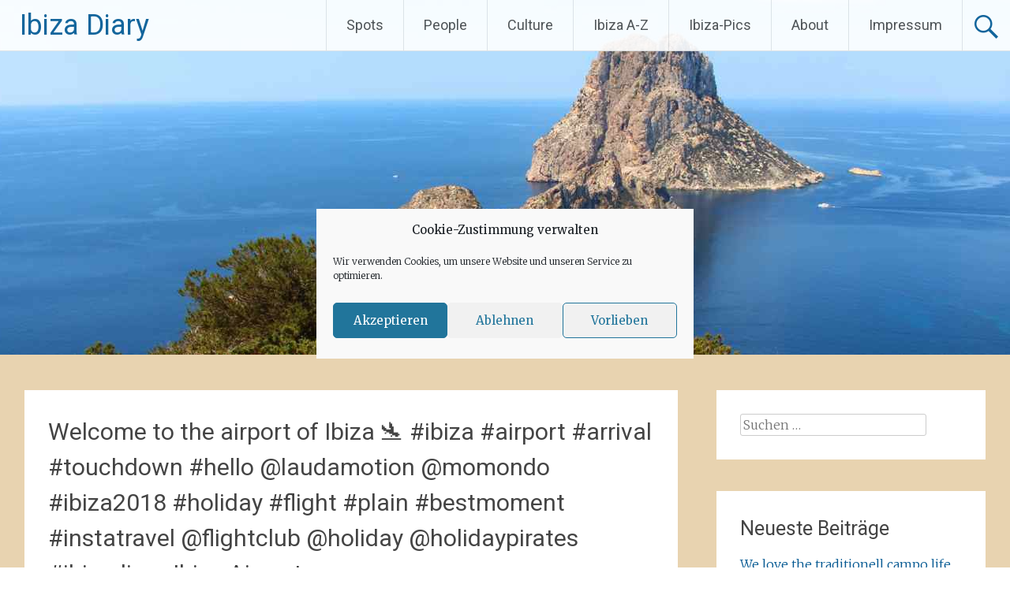

--- FILE ---
content_type: text/html; charset=UTF-8
request_url: http://ibiza-diary.com/welcome-to-the-airport-of-ibiza-%F0%9F%9B%AC-ibiza-airport-arrival-touchdown-hello-laudamotion-momondo-ibiza2018-holiday-flight-plain-bestmoment-instatravel-flightclub-holiday-holidayp/welcome-to-the-airport-of-ibiza-%F0%9F%9B%AC-ibiza-airport-arrival-touchdown-hello-laudamotion-momondo-ibiza2018-holiday-flight-plain-bestmoment-instatravel-flightclub-holiday-holidayp-2/
body_size: 17078
content:
<!DOCTYPE html>
<html lang="de">
<head>
<meta charset="UTF-8">
<meta name="viewport" content="width=device-width, initial-scale=1">
<link rel="profile" href="https://gmpg.org/xfn/11">
<meta name='robots' content='index, follow, max-image-preview:large, max-snippet:-1, max-video-preview:-1' />
	<style>img:is([sizes="auto" i], [sizes^="auto," i]) { contain-intrinsic-size: 3000px 1500px }</style>
	
	<!-- This site is optimized with the Yoast SEO plugin v26.7 - https://yoast.com/wordpress/plugins/seo/ -->
	<title>Welcome to the airport of Ibiza &#x1f6ec; #ibiza #airport #arrival #touchdown #hello @laudamotion @momondo #ibiza2018 #holiday #flight #plain #bestmoment #instatravel @flightclub @holiday @holidaypirates #ibizadiary, Ibiza Airport - Ibiza Diary</title>
	<link rel="canonical" href="http://ibiza-diary.com/welcome-to-the-airport-of-ibiza-🛬-ibiza-airport-arrival-touchdown-hello-laudamotion-momondo-ibiza2018-holiday-flight-plain-bestmoment-instatravel-flightclub-holiday-holidayp/welcome-to-the-airport-of-ibiza-🛬-ibiza-airport-arrival-touchdown-hello-laudamotion-momondo-ibiza2018-holiday-flight-plain-bestmoment-instatravel-flightclub-holiday-holidayp-2/" />
	<meta property="og:locale" content="de_DE" />
	<meta property="og:type" content="article" />
	<meta property="og:title" content="Welcome to the airport of Ibiza &#x1f6ec; #ibiza #airport #arrival #touchdown #hello @laudamotion @momondo #ibiza2018 #holiday #flight #plain #bestmoment #instatravel @flightclub @holiday @holidaypirates #ibizadiary, Ibiza Airport - Ibiza Diary" />
	<meta property="og:url" content="http://ibiza-diary.com/welcome-to-the-airport-of-ibiza-🛬-ibiza-airport-arrival-touchdown-hello-laudamotion-momondo-ibiza2018-holiday-flight-plain-bestmoment-instatravel-flightclub-holiday-holidayp/welcome-to-the-airport-of-ibiza-🛬-ibiza-airport-arrival-touchdown-hello-laudamotion-momondo-ibiza2018-holiday-flight-plain-bestmoment-instatravel-flightclub-holiday-holidayp-2/" />
	<meta property="og:site_name" content="Ibiza Diary" />
	<meta property="og:image" content="http://ibiza-diary.com/welcome-to-the-airport-of-ibiza-%F0%9F%9B%AC-ibiza-airport-arrival-touchdown-hello-laudamotion-momondo-ibiza2018-holiday-flight-plain-bestmoment-instatravel-flightclub-holiday-holidayp/welcome-to-the-airport-of-ibiza-%F0%9F%9B%AC-ibiza-airport-arrival-touchdown-hello-laudamotion-momondo-ibiza2018-holiday-flight-plain-bestmoment-instatravel-flightclub-holiday-holidayp-2" />
	<meta property="og:image:width" content="640" />
	<meta property="og:image:height" content="640" />
	<meta property="og:image:type" content="image/jpeg" />
	<script type="application/ld+json" class="yoast-schema-graph">{"@context":"https://schema.org","@graph":[{"@type":"WebPage","@id":"http://ibiza-diary.com/welcome-to-the-airport-of-ibiza-%F0%9F%9B%AC-ibiza-airport-arrival-touchdown-hello-laudamotion-momondo-ibiza2018-holiday-flight-plain-bestmoment-instatravel-flightclub-holiday-holidayp/welcome-to-the-airport-of-ibiza-%F0%9F%9B%AC-ibiza-airport-arrival-touchdown-hello-laudamotion-momondo-ibiza2018-holiday-flight-plain-bestmoment-instatravel-flightclub-holiday-holidayp-2/","url":"http://ibiza-diary.com/welcome-to-the-airport-of-ibiza-%F0%9F%9B%AC-ibiza-airport-arrival-touchdown-hello-laudamotion-momondo-ibiza2018-holiday-flight-plain-bestmoment-instatravel-flightclub-holiday-holidayp/welcome-to-the-airport-of-ibiza-%F0%9F%9B%AC-ibiza-airport-arrival-touchdown-hello-laudamotion-momondo-ibiza2018-holiday-flight-plain-bestmoment-instatravel-flightclub-holiday-holidayp-2/","name":"Welcome to the airport of Ibiza &#x1f6ec; #ibiza #airport #arrival #touchdown #hello @laudamotion @momondo #ibiza2018 #holiday #flight #plain #bestmoment #instatravel @flightclub @holiday @holidaypirates #ibizadiary, Ibiza Airport - Ibiza Diary","isPartOf":{"@id":"http://ibiza-diary.com/#website"},"primaryImageOfPage":{"@id":"http://ibiza-diary.com/welcome-to-the-airport-of-ibiza-%F0%9F%9B%AC-ibiza-airport-arrival-touchdown-hello-laudamotion-momondo-ibiza2018-holiday-flight-plain-bestmoment-instatravel-flightclub-holiday-holidayp/welcome-to-the-airport-of-ibiza-%F0%9F%9B%AC-ibiza-airport-arrival-touchdown-hello-laudamotion-momondo-ibiza2018-holiday-flight-plain-bestmoment-instatravel-flightclub-holiday-holidayp-2/#primaryimage"},"image":{"@id":"http://ibiza-diary.com/welcome-to-the-airport-of-ibiza-%F0%9F%9B%AC-ibiza-airport-arrival-touchdown-hello-laudamotion-momondo-ibiza2018-holiday-flight-plain-bestmoment-instatravel-flightclub-holiday-holidayp/welcome-to-the-airport-of-ibiza-%F0%9F%9B%AC-ibiza-airport-arrival-touchdown-hello-laudamotion-momondo-ibiza2018-holiday-flight-plain-bestmoment-instatravel-flightclub-holiday-holidayp-2/#primaryimage"},"thumbnailUrl":"http://ibiza-diary.com/wp-content/uploads/2018/08/1533739794.jpg","datePublished":"2018-08-09T13:04:58+00:00","breadcrumb":{"@id":"http://ibiza-diary.com/welcome-to-the-airport-of-ibiza-%F0%9F%9B%AC-ibiza-airport-arrival-touchdown-hello-laudamotion-momondo-ibiza2018-holiday-flight-plain-bestmoment-instatravel-flightclub-holiday-holidayp/welcome-to-the-airport-of-ibiza-%F0%9F%9B%AC-ibiza-airport-arrival-touchdown-hello-laudamotion-momondo-ibiza2018-holiday-flight-plain-bestmoment-instatravel-flightclub-holiday-holidayp-2/#breadcrumb"},"inLanguage":"de","potentialAction":[{"@type":"ReadAction","target":["http://ibiza-diary.com/welcome-to-the-airport-of-ibiza-%F0%9F%9B%AC-ibiza-airport-arrival-touchdown-hello-laudamotion-momondo-ibiza2018-holiday-flight-plain-bestmoment-instatravel-flightclub-holiday-holidayp/welcome-to-the-airport-of-ibiza-%F0%9F%9B%AC-ibiza-airport-arrival-touchdown-hello-laudamotion-momondo-ibiza2018-holiday-flight-plain-bestmoment-instatravel-flightclub-holiday-holidayp-2/"]}]},{"@type":"ImageObject","inLanguage":"de","@id":"http://ibiza-diary.com/welcome-to-the-airport-of-ibiza-%F0%9F%9B%AC-ibiza-airport-arrival-touchdown-hello-laudamotion-momondo-ibiza2018-holiday-flight-plain-bestmoment-instatravel-flightclub-holiday-holidayp/welcome-to-the-airport-of-ibiza-%F0%9F%9B%AC-ibiza-airport-arrival-touchdown-hello-laudamotion-momondo-ibiza2018-holiday-flight-plain-bestmoment-instatravel-flightclub-holiday-holidayp-2/#primaryimage","url":"http://ibiza-diary.com/wp-content/uploads/2018/08/1533739794.jpg","contentUrl":"http://ibiza-diary.com/wp-content/uploads/2018/08/1533739794.jpg","width":640,"height":640},{"@type":"BreadcrumbList","@id":"http://ibiza-diary.com/welcome-to-the-airport-of-ibiza-%F0%9F%9B%AC-ibiza-airport-arrival-touchdown-hello-laudamotion-momondo-ibiza2018-holiday-flight-plain-bestmoment-instatravel-flightclub-holiday-holidayp/welcome-to-the-airport-of-ibiza-%F0%9F%9B%AC-ibiza-airport-arrival-touchdown-hello-laudamotion-momondo-ibiza2018-holiday-flight-plain-bestmoment-instatravel-flightclub-holiday-holidayp-2/#breadcrumb","itemListElement":[{"@type":"ListItem","position":1,"name":"Home","item":"http://ibiza-diary.com/"},{"@type":"ListItem","position":2,"name":"Welcome to the airport of Ibiza &#x1f6ec; #ibiza #airport #arrival #touchdown #hello @laudamotion @momondo #ibiza2018 #holiday #flight #plain #bestmoment #instatravel @flightclub @holiday @holidaypirates #ibizadiary, Ibiza Airport","item":"http://ibiza-diary.com/welcome-to-the-airport-of-ibiza-%f0%9f%9b%ac-ibiza-airport-arrival-touchdown-hello-laudamotion-momondo-ibiza2018-holiday-flight-plain-bestmoment-instatravel-flightclub-holiday-holidayp/"},{"@type":"ListItem","position":3,"name":"Welcome to the airport of Ibiza &#x1f6ec; #ibiza #airport #arrival #touchdown #hello @laudamotion @momondo #ibiza2018 #holiday #flight #plain #bestmoment #instatravel @flightclub @holiday @holidaypirates #ibizadiary, Ibiza Airport"}]},{"@type":"WebSite","@id":"http://ibiza-diary.com/#website","url":"http://ibiza-diary.com/","name":"Ibiza Diary","description":"Ein Inseltagebuch","potentialAction":[{"@type":"SearchAction","target":{"@type":"EntryPoint","urlTemplate":"http://ibiza-diary.com/?s={search_term_string}"},"query-input":{"@type":"PropertyValueSpecification","valueRequired":true,"valueName":"search_term_string"}}],"inLanguage":"de"}]}</script>
	<!-- / Yoast SEO plugin. -->


<link rel='dns-prefetch' href='//fonts.googleapis.com' />
<link rel="alternate" type="application/rss+xml" title="Ibiza Diary &raquo; Feed" href="http://ibiza-diary.com/feed/" />
<script type="text/javascript">
/* <![CDATA[ */
window._wpemojiSettings = {"baseUrl":"https:\/\/s.w.org\/images\/core\/emoji\/16.0.1\/72x72\/","ext":".png","svgUrl":"https:\/\/s.w.org\/images\/core\/emoji\/16.0.1\/svg\/","svgExt":".svg","source":{"concatemoji":"http:\/\/ibiza-diary.com\/wp-includes\/js\/wp-emoji-release.min.js?ver=6.8.3"}};
/*! This file is auto-generated */
!function(s,n){var o,i,e;function c(e){try{var t={supportTests:e,timestamp:(new Date).valueOf()};sessionStorage.setItem(o,JSON.stringify(t))}catch(e){}}function p(e,t,n){e.clearRect(0,0,e.canvas.width,e.canvas.height),e.fillText(t,0,0);var t=new Uint32Array(e.getImageData(0,0,e.canvas.width,e.canvas.height).data),a=(e.clearRect(0,0,e.canvas.width,e.canvas.height),e.fillText(n,0,0),new Uint32Array(e.getImageData(0,0,e.canvas.width,e.canvas.height).data));return t.every(function(e,t){return e===a[t]})}function u(e,t){e.clearRect(0,0,e.canvas.width,e.canvas.height),e.fillText(t,0,0);for(var n=e.getImageData(16,16,1,1),a=0;a<n.data.length;a++)if(0!==n.data[a])return!1;return!0}function f(e,t,n,a){switch(t){case"flag":return n(e,"\ud83c\udff3\ufe0f\u200d\u26a7\ufe0f","\ud83c\udff3\ufe0f\u200b\u26a7\ufe0f")?!1:!n(e,"\ud83c\udde8\ud83c\uddf6","\ud83c\udde8\u200b\ud83c\uddf6")&&!n(e,"\ud83c\udff4\udb40\udc67\udb40\udc62\udb40\udc65\udb40\udc6e\udb40\udc67\udb40\udc7f","\ud83c\udff4\u200b\udb40\udc67\u200b\udb40\udc62\u200b\udb40\udc65\u200b\udb40\udc6e\u200b\udb40\udc67\u200b\udb40\udc7f");case"emoji":return!a(e,"\ud83e\udedf")}return!1}function g(e,t,n,a){var r="undefined"!=typeof WorkerGlobalScope&&self instanceof WorkerGlobalScope?new OffscreenCanvas(300,150):s.createElement("canvas"),o=r.getContext("2d",{willReadFrequently:!0}),i=(o.textBaseline="top",o.font="600 32px Arial",{});return e.forEach(function(e){i[e]=t(o,e,n,a)}),i}function t(e){var t=s.createElement("script");t.src=e,t.defer=!0,s.head.appendChild(t)}"undefined"!=typeof Promise&&(o="wpEmojiSettingsSupports",i=["flag","emoji"],n.supports={everything:!0,everythingExceptFlag:!0},e=new Promise(function(e){s.addEventListener("DOMContentLoaded",e,{once:!0})}),new Promise(function(t){var n=function(){try{var e=JSON.parse(sessionStorage.getItem(o));if("object"==typeof e&&"number"==typeof e.timestamp&&(new Date).valueOf()<e.timestamp+604800&&"object"==typeof e.supportTests)return e.supportTests}catch(e){}return null}();if(!n){if("undefined"!=typeof Worker&&"undefined"!=typeof OffscreenCanvas&&"undefined"!=typeof URL&&URL.createObjectURL&&"undefined"!=typeof Blob)try{var e="postMessage("+g.toString()+"("+[JSON.stringify(i),f.toString(),p.toString(),u.toString()].join(",")+"));",a=new Blob([e],{type:"text/javascript"}),r=new Worker(URL.createObjectURL(a),{name:"wpTestEmojiSupports"});return void(r.onmessage=function(e){c(n=e.data),r.terminate(),t(n)})}catch(e){}c(n=g(i,f,p,u))}t(n)}).then(function(e){for(var t in e)n.supports[t]=e[t],n.supports.everything=n.supports.everything&&n.supports[t],"flag"!==t&&(n.supports.everythingExceptFlag=n.supports.everythingExceptFlag&&n.supports[t]);n.supports.everythingExceptFlag=n.supports.everythingExceptFlag&&!n.supports.flag,n.DOMReady=!1,n.readyCallback=function(){n.DOMReady=!0}}).then(function(){return e}).then(function(){var e;n.supports.everything||(n.readyCallback(),(e=n.source||{}).concatemoji?t(e.concatemoji):e.wpemoji&&e.twemoji&&(t(e.twemoji),t(e.wpemoji)))}))}((window,document),window._wpemojiSettings);
/* ]]> */
</script>
<link rel='stylesheet' id='sbi_styles-css' href='http://ibiza-diary.com/wp-content/plugins/instagram-feed/css/sbi-styles.min.css?ver=6.10.0' type='text/css' media='all' />
<style id='wp-emoji-styles-inline-css' type='text/css'>

	img.wp-smiley, img.emoji {
		display: inline !important;
		border: none !important;
		box-shadow: none !important;
		height: 1em !important;
		width: 1em !important;
		margin: 0 0.07em !important;
		vertical-align: -0.1em !important;
		background: none !important;
		padding: 0 !important;
	}
</style>
<link rel='stylesheet' id='wp-block-library-css' href='http://ibiza-diary.com/wp-includes/css/dist/block-library/style.min.css?ver=6.8.3' type='text/css' media='all' />
<style id='wp-block-library-theme-inline-css' type='text/css'>
.wp-block-audio :where(figcaption){color:#555;font-size:13px;text-align:center}.is-dark-theme .wp-block-audio :where(figcaption){color:#ffffffa6}.wp-block-audio{margin:0 0 1em}.wp-block-code{border:1px solid #ccc;border-radius:4px;font-family:Menlo,Consolas,monaco,monospace;padding:.8em 1em}.wp-block-embed :where(figcaption){color:#555;font-size:13px;text-align:center}.is-dark-theme .wp-block-embed :where(figcaption){color:#ffffffa6}.wp-block-embed{margin:0 0 1em}.blocks-gallery-caption{color:#555;font-size:13px;text-align:center}.is-dark-theme .blocks-gallery-caption{color:#ffffffa6}:root :where(.wp-block-image figcaption){color:#555;font-size:13px;text-align:center}.is-dark-theme :root :where(.wp-block-image figcaption){color:#ffffffa6}.wp-block-image{margin:0 0 1em}.wp-block-pullquote{border-bottom:4px solid;border-top:4px solid;color:currentColor;margin-bottom:1.75em}.wp-block-pullquote cite,.wp-block-pullquote footer,.wp-block-pullquote__citation{color:currentColor;font-size:.8125em;font-style:normal;text-transform:uppercase}.wp-block-quote{border-left:.25em solid;margin:0 0 1.75em;padding-left:1em}.wp-block-quote cite,.wp-block-quote footer{color:currentColor;font-size:.8125em;font-style:normal;position:relative}.wp-block-quote:where(.has-text-align-right){border-left:none;border-right:.25em solid;padding-left:0;padding-right:1em}.wp-block-quote:where(.has-text-align-center){border:none;padding-left:0}.wp-block-quote.is-large,.wp-block-quote.is-style-large,.wp-block-quote:where(.is-style-plain){border:none}.wp-block-search .wp-block-search__label{font-weight:700}.wp-block-search__button{border:1px solid #ccc;padding:.375em .625em}:where(.wp-block-group.has-background){padding:1.25em 2.375em}.wp-block-separator.has-css-opacity{opacity:.4}.wp-block-separator{border:none;border-bottom:2px solid;margin-left:auto;margin-right:auto}.wp-block-separator.has-alpha-channel-opacity{opacity:1}.wp-block-separator:not(.is-style-wide):not(.is-style-dots){width:100px}.wp-block-separator.has-background:not(.is-style-dots){border-bottom:none;height:1px}.wp-block-separator.has-background:not(.is-style-wide):not(.is-style-dots){height:2px}.wp-block-table{margin:0 0 1em}.wp-block-table td,.wp-block-table th{word-break:normal}.wp-block-table :where(figcaption){color:#555;font-size:13px;text-align:center}.is-dark-theme .wp-block-table :where(figcaption){color:#ffffffa6}.wp-block-video :where(figcaption){color:#555;font-size:13px;text-align:center}.is-dark-theme .wp-block-video :where(figcaption){color:#ffffffa6}.wp-block-video{margin:0 0 1em}:root :where(.wp-block-template-part.has-background){margin-bottom:0;margin-top:0;padding:1.25em 2.375em}
</style>
<style id='classic-theme-styles-inline-css' type='text/css'>
/*! This file is auto-generated */
.wp-block-button__link{color:#fff;background-color:#32373c;border-radius:9999px;box-shadow:none;text-decoration:none;padding:calc(.667em + 2px) calc(1.333em + 2px);font-size:1.125em}.wp-block-file__button{background:#32373c;color:#fff;text-decoration:none}
</style>
<style id='global-styles-inline-css' type='text/css'>
:root{--wp--preset--aspect-ratio--square: 1;--wp--preset--aspect-ratio--4-3: 4/3;--wp--preset--aspect-ratio--3-4: 3/4;--wp--preset--aspect-ratio--3-2: 3/2;--wp--preset--aspect-ratio--2-3: 2/3;--wp--preset--aspect-ratio--16-9: 16/9;--wp--preset--aspect-ratio--9-16: 9/16;--wp--preset--color--black: #000000;--wp--preset--color--cyan-bluish-gray: #abb8c3;--wp--preset--color--white: #ffffff;--wp--preset--color--pale-pink: #f78da7;--wp--preset--color--vivid-red: #cf2e2e;--wp--preset--color--luminous-vivid-orange: #ff6900;--wp--preset--color--luminous-vivid-amber: #fcb900;--wp--preset--color--light-green-cyan: #7bdcb5;--wp--preset--color--vivid-green-cyan: #00d084;--wp--preset--color--pale-cyan-blue: #8ed1fc;--wp--preset--color--vivid-cyan-blue: #0693e3;--wp--preset--color--vivid-purple: #9b51e0;--wp--preset--gradient--vivid-cyan-blue-to-vivid-purple: linear-gradient(135deg,rgba(6,147,227,1) 0%,rgb(155,81,224) 100%);--wp--preset--gradient--light-green-cyan-to-vivid-green-cyan: linear-gradient(135deg,rgb(122,220,180) 0%,rgb(0,208,130) 100%);--wp--preset--gradient--luminous-vivid-amber-to-luminous-vivid-orange: linear-gradient(135deg,rgba(252,185,0,1) 0%,rgba(255,105,0,1) 100%);--wp--preset--gradient--luminous-vivid-orange-to-vivid-red: linear-gradient(135deg,rgba(255,105,0,1) 0%,rgb(207,46,46) 100%);--wp--preset--gradient--very-light-gray-to-cyan-bluish-gray: linear-gradient(135deg,rgb(238,238,238) 0%,rgb(169,184,195) 100%);--wp--preset--gradient--cool-to-warm-spectrum: linear-gradient(135deg,rgb(74,234,220) 0%,rgb(151,120,209) 20%,rgb(207,42,186) 40%,rgb(238,44,130) 60%,rgb(251,105,98) 80%,rgb(254,248,76) 100%);--wp--preset--gradient--blush-light-purple: linear-gradient(135deg,rgb(255,206,236) 0%,rgb(152,150,240) 100%);--wp--preset--gradient--blush-bordeaux: linear-gradient(135deg,rgb(254,205,165) 0%,rgb(254,45,45) 50%,rgb(107,0,62) 100%);--wp--preset--gradient--luminous-dusk: linear-gradient(135deg,rgb(255,203,112) 0%,rgb(199,81,192) 50%,rgb(65,88,208) 100%);--wp--preset--gradient--pale-ocean: linear-gradient(135deg,rgb(255,245,203) 0%,rgb(182,227,212) 50%,rgb(51,167,181) 100%);--wp--preset--gradient--electric-grass: linear-gradient(135deg,rgb(202,248,128) 0%,rgb(113,206,126) 100%);--wp--preset--gradient--midnight: linear-gradient(135deg,rgb(2,3,129) 0%,rgb(40,116,252) 100%);--wp--preset--font-size--small: 13px;--wp--preset--font-size--medium: 20px;--wp--preset--font-size--large: 36px;--wp--preset--font-size--x-large: 42px;--wp--preset--spacing--20: 0.44rem;--wp--preset--spacing--30: 0.67rem;--wp--preset--spacing--40: 1rem;--wp--preset--spacing--50: 1.5rem;--wp--preset--spacing--60: 2.25rem;--wp--preset--spacing--70: 3.38rem;--wp--preset--spacing--80: 5.06rem;--wp--preset--shadow--natural: 6px 6px 9px rgba(0, 0, 0, 0.2);--wp--preset--shadow--deep: 12px 12px 50px rgba(0, 0, 0, 0.4);--wp--preset--shadow--sharp: 6px 6px 0px rgba(0, 0, 0, 0.2);--wp--preset--shadow--outlined: 6px 6px 0px -3px rgba(255, 255, 255, 1), 6px 6px rgba(0, 0, 0, 1);--wp--preset--shadow--crisp: 6px 6px 0px rgba(0, 0, 0, 1);}:where(.is-layout-flex){gap: 0.5em;}:where(.is-layout-grid){gap: 0.5em;}body .is-layout-flex{display: flex;}.is-layout-flex{flex-wrap: wrap;align-items: center;}.is-layout-flex > :is(*, div){margin: 0;}body .is-layout-grid{display: grid;}.is-layout-grid > :is(*, div){margin: 0;}:where(.wp-block-columns.is-layout-flex){gap: 2em;}:where(.wp-block-columns.is-layout-grid){gap: 2em;}:where(.wp-block-post-template.is-layout-flex){gap: 1.25em;}:where(.wp-block-post-template.is-layout-grid){gap: 1.25em;}.has-black-color{color: var(--wp--preset--color--black) !important;}.has-cyan-bluish-gray-color{color: var(--wp--preset--color--cyan-bluish-gray) !important;}.has-white-color{color: var(--wp--preset--color--white) !important;}.has-pale-pink-color{color: var(--wp--preset--color--pale-pink) !important;}.has-vivid-red-color{color: var(--wp--preset--color--vivid-red) !important;}.has-luminous-vivid-orange-color{color: var(--wp--preset--color--luminous-vivid-orange) !important;}.has-luminous-vivid-amber-color{color: var(--wp--preset--color--luminous-vivid-amber) !important;}.has-light-green-cyan-color{color: var(--wp--preset--color--light-green-cyan) !important;}.has-vivid-green-cyan-color{color: var(--wp--preset--color--vivid-green-cyan) !important;}.has-pale-cyan-blue-color{color: var(--wp--preset--color--pale-cyan-blue) !important;}.has-vivid-cyan-blue-color{color: var(--wp--preset--color--vivid-cyan-blue) !important;}.has-vivid-purple-color{color: var(--wp--preset--color--vivid-purple) !important;}.has-black-background-color{background-color: var(--wp--preset--color--black) !important;}.has-cyan-bluish-gray-background-color{background-color: var(--wp--preset--color--cyan-bluish-gray) !important;}.has-white-background-color{background-color: var(--wp--preset--color--white) !important;}.has-pale-pink-background-color{background-color: var(--wp--preset--color--pale-pink) !important;}.has-vivid-red-background-color{background-color: var(--wp--preset--color--vivid-red) !important;}.has-luminous-vivid-orange-background-color{background-color: var(--wp--preset--color--luminous-vivid-orange) !important;}.has-luminous-vivid-amber-background-color{background-color: var(--wp--preset--color--luminous-vivid-amber) !important;}.has-light-green-cyan-background-color{background-color: var(--wp--preset--color--light-green-cyan) !important;}.has-vivid-green-cyan-background-color{background-color: var(--wp--preset--color--vivid-green-cyan) !important;}.has-pale-cyan-blue-background-color{background-color: var(--wp--preset--color--pale-cyan-blue) !important;}.has-vivid-cyan-blue-background-color{background-color: var(--wp--preset--color--vivid-cyan-blue) !important;}.has-vivid-purple-background-color{background-color: var(--wp--preset--color--vivid-purple) !important;}.has-black-border-color{border-color: var(--wp--preset--color--black) !important;}.has-cyan-bluish-gray-border-color{border-color: var(--wp--preset--color--cyan-bluish-gray) !important;}.has-white-border-color{border-color: var(--wp--preset--color--white) !important;}.has-pale-pink-border-color{border-color: var(--wp--preset--color--pale-pink) !important;}.has-vivid-red-border-color{border-color: var(--wp--preset--color--vivid-red) !important;}.has-luminous-vivid-orange-border-color{border-color: var(--wp--preset--color--luminous-vivid-orange) !important;}.has-luminous-vivid-amber-border-color{border-color: var(--wp--preset--color--luminous-vivid-amber) !important;}.has-light-green-cyan-border-color{border-color: var(--wp--preset--color--light-green-cyan) !important;}.has-vivid-green-cyan-border-color{border-color: var(--wp--preset--color--vivid-green-cyan) !important;}.has-pale-cyan-blue-border-color{border-color: var(--wp--preset--color--pale-cyan-blue) !important;}.has-vivid-cyan-blue-border-color{border-color: var(--wp--preset--color--vivid-cyan-blue) !important;}.has-vivid-purple-border-color{border-color: var(--wp--preset--color--vivid-purple) !important;}.has-vivid-cyan-blue-to-vivid-purple-gradient-background{background: var(--wp--preset--gradient--vivid-cyan-blue-to-vivid-purple) !important;}.has-light-green-cyan-to-vivid-green-cyan-gradient-background{background: var(--wp--preset--gradient--light-green-cyan-to-vivid-green-cyan) !important;}.has-luminous-vivid-amber-to-luminous-vivid-orange-gradient-background{background: var(--wp--preset--gradient--luminous-vivid-amber-to-luminous-vivid-orange) !important;}.has-luminous-vivid-orange-to-vivid-red-gradient-background{background: var(--wp--preset--gradient--luminous-vivid-orange-to-vivid-red) !important;}.has-very-light-gray-to-cyan-bluish-gray-gradient-background{background: var(--wp--preset--gradient--very-light-gray-to-cyan-bluish-gray) !important;}.has-cool-to-warm-spectrum-gradient-background{background: var(--wp--preset--gradient--cool-to-warm-spectrum) !important;}.has-blush-light-purple-gradient-background{background: var(--wp--preset--gradient--blush-light-purple) !important;}.has-blush-bordeaux-gradient-background{background: var(--wp--preset--gradient--blush-bordeaux) !important;}.has-luminous-dusk-gradient-background{background: var(--wp--preset--gradient--luminous-dusk) !important;}.has-pale-ocean-gradient-background{background: var(--wp--preset--gradient--pale-ocean) !important;}.has-electric-grass-gradient-background{background: var(--wp--preset--gradient--electric-grass) !important;}.has-midnight-gradient-background{background: var(--wp--preset--gradient--midnight) !important;}.has-small-font-size{font-size: var(--wp--preset--font-size--small) !important;}.has-medium-font-size{font-size: var(--wp--preset--font-size--medium) !important;}.has-large-font-size{font-size: var(--wp--preset--font-size--large) !important;}.has-x-large-font-size{font-size: var(--wp--preset--font-size--x-large) !important;}
:where(.wp-block-post-template.is-layout-flex){gap: 1.25em;}:where(.wp-block-post-template.is-layout-grid){gap: 1.25em;}
:where(.wp-block-columns.is-layout-flex){gap: 2em;}:where(.wp-block-columns.is-layout-grid){gap: 2em;}
:root :where(.wp-block-pullquote){font-size: 1.5em;line-height: 1.6;}
</style>
<link rel='stylesheet' id='cmplz-general-css' href='http://ibiza-diary.com/wp-content/plugins/complianz-gdpr/assets/css/cookieblocker.min.css?ver=1765919747' type='text/css' media='all' />
<link rel='stylesheet' id='radiate-style-css' href='http://ibiza-diary.com/wp-content/themes/radiate/style.css?ver=6.8.3' type='text/css' media='all' />
<link rel='stylesheet' id='radiate-google-fonts-css' href='//fonts.googleapis.com/css?family=Roboto%7CMerriweather%3A400%2C300&#038;display=swap&#038;ver=6.8.3' type='text/css' media='all' />
<link rel='stylesheet' id='radiate-genericons-css' href='http://ibiza-diary.com/wp-content/themes/radiate/genericons/genericons.css?ver=3.3.1' type='text/css' media='all' />
<script type="text/javascript" src="http://ibiza-diary.com/wp-includes/js/jquery/jquery.min.js?ver=3.7.1" id="jquery-core-js"></script>
<script type="text/javascript" src="http://ibiza-diary.com/wp-includes/js/jquery/jquery-migrate.min.js?ver=3.4.1" id="jquery-migrate-js"></script>
<!--[if lte IE 8]>
<script type="text/javascript" src="http://ibiza-diary.com/wp-content/themes/radiate/js/html5shiv.js?ver=3.7.3" id="html5shiv-js"></script>
<![endif]-->
<link rel="https://api.w.org/" href="http://ibiza-diary.com/wp-json/" /><link rel="alternate" title="JSON" type="application/json" href="http://ibiza-diary.com/wp-json/wp/v2/media/1968" /><link rel="EditURI" type="application/rsd+xml" title="RSD" href="http://ibiza-diary.com/xmlrpc.php?rsd" />
<meta name="generator" content="WordPress 6.8.3" />
<link rel='shortlink' href='http://ibiza-diary.com/?p=1968' />
<link rel="alternate" title="oEmbed (JSON)" type="application/json+oembed" href="http://ibiza-diary.com/wp-json/oembed/1.0/embed?url=http%3A%2F%2Fibiza-diary.com%2Fwelcome-to-the-airport-of-ibiza-%25f0%259f%259b%25ac-ibiza-airport-arrival-touchdown-hello-laudamotion-momondo-ibiza2018-holiday-flight-plain-bestmoment-instatravel-flightclub-holiday-holidayp%2Fwelcome-to-the-airport-of-ibiza-%25f0%259f%259b%25ac-ibiza-airport-arrival-touchdown-hello-laudamotion-momondo-ibiza2018-holiday-flight-plain-bestmoment-instatravel-flightclub-holiday-holidayp-2%2F" />
<link rel="alternate" title="oEmbed (XML)" type="text/xml+oembed" href="http://ibiza-diary.com/wp-json/oembed/1.0/embed?url=http%3A%2F%2Fibiza-diary.com%2Fwelcome-to-the-airport-of-ibiza-%25f0%259f%259b%25ac-ibiza-airport-arrival-touchdown-hello-laudamotion-momondo-ibiza2018-holiday-flight-plain-bestmoment-instatravel-flightclub-holiday-holidayp%2Fwelcome-to-the-airport-of-ibiza-%25f0%259f%259b%25ac-ibiza-airport-arrival-touchdown-hello-laudamotion-momondo-ibiza2018-holiday-flight-plain-bestmoment-instatravel-flightclub-holiday-holidayp-2%2F&#038;format=xml" />
<!-- HFCM by 99 Robots - Snippet # 1: Google Tracking Code -->
<script>
var gaProperty = 'UA-101392480-1';
var disableStr = 'ga-disable-' + gaProperty;
if (document.cookie.indexOf(disableStr + '=true') > -1) {
	window[disableStr] = true;
}
function gaOptout() {
	document.cookie = disableStr + '=true; expires=Thu, 31 Dec 2099 23:59:59 UTC; path=/';
	window[disableStr] = true;
	alert('Das Tracking durch Google Analytics wurde in Ihrem Browser für diese Website deaktiviert.');
}
</script>
<script type="text/plain" data-service="google-analytics" data-category="statistics" async data-cmplz-src="https://www.googletagmanager.com/gtag/js?id=UA-101392480-1"></script>
					<script>
						window.dataLayer = window.dataLayer || [];
						function gtag(){dataLayer.push(arguments);}
						gtag('js', new Date());
						gtag('config', 'UA-101392480-1', { 'anonymize_ip': true });
</script>
<!-- /end HFCM by 99 Robots -->
			<style>.cmplz-hidden {
					display: none !important;
				}</style>
        <script type="text/javascript">
            var jQueryMigrateHelperHasSentDowngrade = false;

			window.onerror = function( msg, url, line, col, error ) {
				// Break out early, do not processing if a downgrade reqeust was already sent.
				if ( jQueryMigrateHelperHasSentDowngrade ) {
					return true;
                }

				var xhr = new XMLHttpRequest();
				var nonce = '9e50ccac29';
				var jQueryFunctions = [
					'andSelf',
					'browser',
					'live',
					'boxModel',
					'support.boxModel',
					'size',
					'swap',
					'clean',
					'sub',
                ];
				var match_pattern = /\)\.(.+?) is not a function/;
                var erroredFunction = msg.match( match_pattern );

                // If there was no matching functions, do not try to downgrade.
                if ( null === erroredFunction || typeof erroredFunction !== 'object' || typeof erroredFunction[1] === "undefined" || -1 === jQueryFunctions.indexOf( erroredFunction[1] ) ) {
                    return true;
                }

                // Set that we've now attempted a downgrade request.
                jQueryMigrateHelperHasSentDowngrade = true;

				xhr.open( 'POST', 'http://ibiza-diary.com/wp-admin/admin-ajax.php' );
				xhr.setRequestHeader( 'Content-Type', 'application/x-www-form-urlencoded' );
				xhr.onload = function () {
					var response,
                        reload = false;

					if ( 200 === xhr.status ) {
                        try {
                        	response = JSON.parse( xhr.response );

                        	reload = response.data.reload;
                        } catch ( e ) {
                        	reload = false;
                        }
                    }

					// Automatically reload the page if a deprecation caused an automatic downgrade, ensure visitors get the best possible experience.
					if ( reload ) {
						location.reload();
                    }
				};

				xhr.send( encodeURI( 'action=jquery-migrate-downgrade-version&_wpnonce=' + nonce ) );

				// Suppress error alerts in older browsers
				return true;
			}
        </script>

				<style type="text/css"> blockquote{border-color:#EAEAEA #EAEAEA #EAEAEA #005791}.site-title a:hover,a{color:#005791}#masthead .search-form,.main-navigation a:hover,.main-navigation ul li ul li a:hover,.main-navigation ul li ul li:hover>a,.main-navigation ul li.current-menu-ancestor a,.main-navigation ul li.current-menu-item a,.main-navigation ul li.current-menu-item ul li a:hover,.main-navigation ul li.current_page_ancestor a,.main-navigation ul li.current_page_item a,.main-navigation ul li:hover>a{background-color:#005791}.header-search-icon:before{color:#005791}button,input[type=button],input[type=reset],input[type=submit]{background-color:#005791}#content .comments-area a.comment-edit-link:hover,#content .comments-area a.comment-permalink:hover,#content .comments-area article header cite a:hover,#content .entry-meta span a:hover,#content .entry-title a:hover,.comment .comment-reply-link:hover,.comments-area .comment-author-link a:hover,.entry-meta span:hover,.site-header .menu-toggle,.site-header .menu-toggle:hover{color:#005791}.main-small-navigation ul li ul li a:hover,.main-small-navigation ul li:hover,.main-small-navigation ul li a:hover,.main-small-navigation ul li ul li:hover>a,.main-small-navigation ul > .current_page_item, .main-small-navigation ul > .current-menu-item,.main-small-navigation ul li.current-menu-item ul li a:hover{background-color:#005791}#featured_pages a.more-link:hover{border-color:#005791;color:#005791}a#back-top:before{background-color:#005791}a#scroll-up span{color:#005791}
			.woocommerce ul.products li.product .onsale,.woocommerce span.onsale,.woocommerce #respond input#submit:hover, .woocommerce a.button:hover,
			.wocommerce button.button:hover, .woocommerce input.button:hover, .woocommerce #respond input#submit.alt:hover, .woocommerce a.button.alt:hover,
			.woocommerce button.button.alt:hover, .woocommerce input.button.alt:hover {background-color: #005791}
			.woocommerce .woocommerce-message::before { color: #005791; }
			.main-small-navigation ul li ul li.current-menu-item > a { background: #005791; }

			@media (max-width: 768px){.better-responsive-menu .sub-toggle{background:#00255f}}</style>
			<style type="text/css">
			.site-title a {
			color: #005791;
		}
		</style>
	<style type="text/css" id="custom-background-css">
body.custom-background { background-color: #e8d3b0; }
</style>
			<style type="text/css" id="custom-header-css">
			#parallax-bg {
			background-image: url('http://ibiza-diary.com/wp-content/uploads/2015/03/Ibiza_Startseite.jpg'); background-repeat: repeat-x; background-position: center top; background-attachment: scroll;			}

			#masthead {
				margin-bottom: 450px;
			}

			@media only screen and (max-width: 600px) {
				#masthead {
					margin-bottom: 382px;
				}
			}
		</style>
			<style type="text/css" id="custom-background-css">
			body.custom-background {
				background: none !important;
			}

			#content {
			background-color: #e8d3b0;			}
		</style>
	</head>

<body data-cmplz=1 class="attachment wp-singular attachment-template-default single single-attachment postid-1968 attachmentid-1968 attachment-jpeg custom-background wp-embed-responsive wp-theme-radiate group-blog">


<div id="parallax-bg">
	</div>
<div id="page" class="hfeed site">
	<a class="skip-link screen-reader-text" href="#content">Zum Inhalt springen</a>

		<header id="masthead" class="site-header" role="banner">
		<div class="header-wrap clearfix">
			<div class="site-branding">
							<h3 class="site-title"><a href="http://ibiza-diary.com/" title="Ibiza Diary" rel="home">Ibiza Diary</a></h3>
										<p class="site-description">Ein Inseltagebuch</p>
						</div>

							<div class="header-search-icon"></div>
				<form role="search" method="get" class="search-form" action="http://ibiza-diary.com/">
	<label>
		<span class="screen-reader-text">Suche nach:</span>
		<input type="search" class="search-field" placeholder="Suchen …" value="" name="s">
	</label>
	<input type="submit" class="search-submit" value="Suchen">
</form>

			<nav id="site-navigation" class="main-navigation" role="navigation">
				<h4 class="menu-toggle"></h4>

				<div class="menu-primary-container"><ul id="menu-hauptmenue" class="clearfix "><li id="menu-item-14" class="menu-item menu-item-type-taxonomy menu-item-object-category menu-item-has-children menu-item-14"><a href="http://ibiza-diary.com/category/spots/">Spots</a>
<ul class="sub-menu">
	<li id="menu-item-17" class="menu-item menu-item-type-taxonomy menu-item-object-category menu-item-17"><a href="http://ibiza-diary.com/category/spots/landschaft/">Landschaft</a></li>
	<li id="menu-item-18" class="menu-item menu-item-type-taxonomy menu-item-object-category menu-item-18"><a href="http://ibiza-diary.com/category/spots/restaurants/">Restaurants</a></li>
	<li id="menu-item-15" class="menu-item menu-item-type-taxonomy menu-item-object-category menu-item-15"><a href="http://ibiza-diary.com/category/spots/bars-spots/">Bars</a></li>
</ul>
</li>
<li id="menu-item-13" class="menu-item menu-item-type-taxonomy menu-item-object-category menu-item-13"><a href="http://ibiza-diary.com/category/people/">People</a></li>
<li id="menu-item-12" class="menu-item menu-item-type-taxonomy menu-item-object-category menu-item-12"><a href="http://ibiza-diary.com/category/culture/">Culture</a></li>
<li id="menu-item-1700" class="menu-item menu-item-type-post_type menu-item-object-page menu-item-1700"><a href="http://ibiza-diary.com/ibiza-a-z/">Ibiza A-Z</a></li>
<li id="menu-item-989" class="menu-item menu-item-type-taxonomy menu-item-object-category menu-item-989"><a href="http://ibiza-diary.com/category/ibiza-pics/">Ibiza-Pics</a></li>
<li id="menu-item-134" class="menu-item menu-item-type-post_type menu-item-object-page menu-item-134"><a href="http://ibiza-diary.com/about/">About</a></li>
<li id="menu-item-11" class="menu-item menu-item-type-post_type menu-item-object-page menu-item-privacy-policy menu-item-has-children menu-item-11"><a rel="privacy-policy" href="http://ibiza-diary.com/impressum/">Impressum</a>
<ul class="sub-menu">
	<li id="menu-item-2520" class="menu-item menu-item-type-post_type menu-item-object-page menu-item-2520"><a href="http://ibiza-diary.com/cookie-richtlinie-eu/">Cookie-Richtlinie (EU)</a></li>
</ul>
</li>
</ul></div>			</nav><!-- #site-navigation -->
		</div><!-- .inner-wrap header-wrap -->
	</header><!-- #masthead -->

	<div id="content" class="site-content">
		<div class="inner-wrap clearfix">

	<div id="primary" class="content-area">
		<main id="main" class="site-main" role="main">

		
			
<article id="post-1968" class="post-1968 attachment type-attachment status-inherit hentry">
	<header class="entry-header">
		<h1 class="entry-title">Welcome to the airport of Ibiza &#x1f6ec; #ibiza #airport #arrival #touchdown #hello @laudamotion @momondo #ibiza2018 #holiday #flight #plain #bestmoment #instatravel @flightclub @holiday @holidaypirates #ibizadiary, Ibiza Airport</h1>

		<div class="entry-meta">
			<span class="posted-on"><a href="http://ibiza-diary.com/welcome-to-the-airport-of-ibiza-%f0%9f%9b%ac-ibiza-airport-arrival-touchdown-hello-laudamotion-momondo-ibiza2018-holiday-flight-plain-bestmoment-instatravel-flightclub-holiday-holidayp/welcome-to-the-airport-of-ibiza-%f0%9f%9b%ac-ibiza-airport-arrival-touchdown-hello-laudamotion-momondo-ibiza2018-holiday-flight-plain-bestmoment-instatravel-flightclub-holiday-holidayp-2/" rel="bookmark"><time class="entry-date published" datetime="2018-08-09T13:04:58+00:00">9. August 2018</time></a></span><span class="byline"><span class="author vcard"><a class="url fn n" href="http://ibiza-diary.com/author/"></a></span></span>		</div><!-- .entry-meta -->
	</header><!-- .entry-header -->

	<div class="entry-content">
		<p class="attachment"><a href='http://ibiza-diary.com/wp-content/uploads/2018/08/1533739794.jpg'><img fetchpriority="high" decoding="async" width="300" height="300" src="http://ibiza-diary.com/wp-content/uploads/2018/08/1533739794-300x300.jpg" class="attachment-medium size-medium" alt="" srcset="http://ibiza-diary.com/wp-content/uploads/2018/08/1533739794-300x300.jpg 300w, http://ibiza-diary.com/wp-content/uploads/2018/08/1533739794-150x150.jpg 150w, http://ibiza-diary.com/wp-content/uploads/2018/08/1533739794.jpg 640w" sizes="(max-width: 300px) 100vw, 300px" /></a></p>
			</div><!-- .entry-content -->

	<footer class="entry-meta">
		
		
			</footer><!-- .entry-meta -->
</article><!-- #post-## -->

				<nav class="navigation post-navigation" role="navigation">
		<h3 class="screen-reader-text">Beitragsnavigation</h3>
		<div class="nav-links">

			<div class="nav-previous"><a href="http://ibiza-diary.com/welcome-to-the-airport-of-ibiza-%f0%9f%9b%ac-ibiza-airport-arrival-touchdown-hello-laudamotion-momondo-ibiza2018-holiday-flight-plain-bestmoment-instatravel-flightclub-holiday-holidayp/" rel="prev"><span class="meta-nav">&larr;</span> Welcome to the airport of Ibiza &#x1f6ec; #ibiza #airport #arrival #touchdown #hello @laudamotion @momondo #ibiza2018 #holiday #flight #plain #bestmoment #instatravel @flightclub @holiday @holidaypirates #ibizadiary, Ibiza Airport</a></div>
			<div class="nav-next"></div>

		</div><!-- .nav-links -->
	</nav><!-- .navigation -->
	
			
			
		
		</main><!-- #main -->
	</div><!-- #primary -->

	<div id="secondary" class="widget-area" role="complementary">
				<aside id="search-2" class="widget widget_search"><form role="search" method="get" class="search-form" action="http://ibiza-diary.com/">
	<label>
		<span class="screen-reader-text">Suche nach:</span>
		<input type="search" class="search-field" placeholder="Suchen …" value="" name="s">
	</label>
	<input type="submit" class="search-submit" value="Suchen">
</form>
</aside>
		<aside id="recent-posts-2" class="widget widget_recent_entries">
		<h3 class="widget-title">Neueste Beiträge</h3>
		<ul>
											<li>
					<a href="http://ibiza-diary.com/we-love-the-traditionell-campo-life-%e2%9d%a4%ef%b8%8f-kids-on-tour-with-the-horse-drawn-carriage-%f0%9f%90%8e-ibiza-campolife-horswagon-horsedrawing-instahorse-ibizapics-countryside-nature-g/">We love the traditionell campo life &#x2764;&#xfe0f; Kids on tour with the horse drawn carriage &#x1f40e; #ibiza #campolife #horswagon #horsedrawing #instahorse #ibizapics #countryside #nature #goodlife #instagood #instaibiza #baleares #ibizadiary, San Carlos, Islas Baleares, Spain</a>
									</li>
											<li>
					<a href="http://ibiza-diary.com/in-sundays-its-all-about-churches-this-one-is-the-oldest-of-ibiza-in-the-heart-of-san-antonio-sunday-church-iglesia-ibiza-%e2%9b%aa%ef%b8%8f-kirche-sonntag-baleares-catholic-catho/">In sundays it’s all about churches. This one is the oldest of Ibiza, in the heart of San Antonio! #sunday #church #iglesia #ibiza &#x26ea;&#xfe0f; #kirche #sonntag #baleares #catholic #catholicchurch #antonio #sanantonioibiza #ibiza2020 #ibizadiary, SANT ANTONI DE PORTMANY, Spain</a>
									</li>
											<li>
					<a href="http://ibiza-diary.com/this-is-the-basement-of-blakstadibiza-designers-we-always-have-to-stop-when-passing-by-the-beautiful-campo-house-and-have-a-look-at-it-%f0%9f%93%b8-instaibiza-blakstadibiza-design-architecture/">This is the basement of @blakstadibiza designers. We always have to stop, when passing by the beautiful campo house and have a look at it &#x1f4f8; #instaibiza #blakstadibiza #design #architecture #baleares #style #ibizastyle #ibizacampo #finca #palmtrees #white #whitehouse #ibizahouses @ibizaxperience @ibizastylemagazine #ibizadiary, Ibiza, Spain</a>
									</li>
											<li>
					<a href="http://ibiza-diary.com/this-is-not-havanna-it-is-ibiza-the-salinas-area-offers-a-lot-of-tiny-details-you-should-absolutely-visit-and-take-some-photos-%f0%9f%93%b8-ibiza-salinasibiza-anchor-seafaring-%e2%9a%93%ef%b8%8f/">This is not Havanna, it is Ibiza! The Salinas area offers a lot of tiny details you should absolutely visit and take some photos &#x1f4f8; #ibiza #salinasibiza #anchor #seafaring &#x2693;&#xfe0f; #colours #ibiza2020 #havanna #nothavanna #baleares #seefahrt @turismoislasbaleares #salinas #igersibiza ##&#x1f6f6; #outside #instaibiza #ibizalovers #ibizadiary &#x1f3dd;, Ibiza Salinas</a>
									</li>
											<li>
					<a href="http://ibiza-diary.com/ibiza-is-allowed-to-go-out-again-enjoy-the-beauty-of-the-island-even-if-its-only-possible-for-some-hours-a-day-at-the-moment-we-recommend-the-santa-agnes-area-for-a-nice-corona-walk/">Ibiza is allowed to go out again!! Enjoy the beauty of the island, even if it’s only possible for some hours a day at the moment. We recommend the Santa Agnes area for a nice Corona-walk &#x1f44d;&#x1f3fb; #ibiza #lockdown #freeagain #instawalk #ibizanature #ibiza2020 #spain #green #road #outside #santaagnea #nature #enjoylife #ibizadiary, Santa Agnès de Corona</a>
									</li>
					</ul>

		</aside><aside id="archives-2" class="widget widget_archive"><h3 class="widget-title">Archiv</h3>
			<ul>
					<li><a href='http://ibiza-diary.com/2020/06/'>Juni 2020</a></li>
	<li><a href='http://ibiza-diary.com/2020/05/'>Mai 2020</a></li>
	<li><a href='http://ibiza-diary.com/2020/04/'>April 2020</a></li>
	<li><a href='http://ibiza-diary.com/2020/03/'>März 2020</a></li>
	<li><a href='http://ibiza-diary.com/2020/02/'>Februar 2020</a></li>
	<li><a href='http://ibiza-diary.com/2020/01/'>Januar 2020</a></li>
	<li><a href='http://ibiza-diary.com/2019/12/'>Dezember 2019</a></li>
	<li><a href='http://ibiza-diary.com/2019/11/'>November 2019</a></li>
	<li><a href='http://ibiza-diary.com/2019/10/'>Oktober 2019</a></li>
	<li><a href='http://ibiza-diary.com/2019/09/'>September 2019</a></li>
	<li><a href='http://ibiza-diary.com/2019/08/'>August 2019</a></li>
	<li><a href='http://ibiza-diary.com/2019/07/'>Juli 2019</a></li>
	<li><a href='http://ibiza-diary.com/2019/06/'>Juni 2019</a></li>
	<li><a href='http://ibiza-diary.com/2019/05/'>Mai 2019</a></li>
	<li><a href='http://ibiza-diary.com/2019/04/'>April 2019</a></li>
	<li><a href='http://ibiza-diary.com/2019/03/'>März 2019</a></li>
	<li><a href='http://ibiza-diary.com/2019/02/'>Februar 2019</a></li>
	<li><a href='http://ibiza-diary.com/2019/01/'>Januar 2019</a></li>
	<li><a href='http://ibiza-diary.com/2018/12/'>Dezember 2018</a></li>
	<li><a href='http://ibiza-diary.com/2018/11/'>November 2018</a></li>
	<li><a href='http://ibiza-diary.com/2018/10/'>Oktober 2018</a></li>
	<li><a href='http://ibiza-diary.com/2018/09/'>September 2018</a></li>
	<li><a href='http://ibiza-diary.com/2018/08/'>August 2018</a></li>
	<li><a href='http://ibiza-diary.com/2018/07/'>Juli 2018</a></li>
	<li><a href='http://ibiza-diary.com/2018/06/'>Juni 2018</a></li>
	<li><a href='http://ibiza-diary.com/2018/05/'>Mai 2018</a></li>
	<li><a href='http://ibiza-diary.com/2018/04/'>April 2018</a></li>
	<li><a href='http://ibiza-diary.com/2018/03/'>März 2018</a></li>
	<li><a href='http://ibiza-diary.com/2018/02/'>Februar 2018</a></li>
	<li><a href='http://ibiza-diary.com/2018/01/'>Januar 2018</a></li>
	<li><a href='http://ibiza-diary.com/2017/12/'>Dezember 2017</a></li>
	<li><a href='http://ibiza-diary.com/2017/11/'>November 2017</a></li>
	<li><a href='http://ibiza-diary.com/2017/10/'>Oktober 2017</a></li>
	<li><a href='http://ibiza-diary.com/2017/09/'>September 2017</a></li>
	<li><a href='http://ibiza-diary.com/2017/08/'>August 2017</a></li>
	<li><a href='http://ibiza-diary.com/2017/07/'>Juli 2017</a></li>
	<li><a href='http://ibiza-diary.com/2017/06/'>Juni 2017</a></li>
	<li><a href='http://ibiza-diary.com/2017/05/'>Mai 2017</a></li>
	<li><a href='http://ibiza-diary.com/2017/04/'>April 2017</a></li>
	<li><a href='http://ibiza-diary.com/2017/03/'>März 2017</a></li>
	<li><a href='http://ibiza-diary.com/2017/02/'>Februar 2017</a></li>
	<li><a href='http://ibiza-diary.com/2017/01/'>Januar 2017</a></li>
	<li><a href='http://ibiza-diary.com/2016/12/'>Dezember 2016</a></li>
	<li><a href='http://ibiza-diary.com/2016/11/'>November 2016</a></li>
	<li><a href='http://ibiza-diary.com/2016/10/'>Oktober 2016</a></li>
	<li><a href='http://ibiza-diary.com/2016/09/'>September 2016</a></li>
	<li><a href='http://ibiza-diary.com/2016/08/'>August 2016</a></li>
	<li><a href='http://ibiza-diary.com/2016/07/'>Juli 2016</a></li>
	<li><a href='http://ibiza-diary.com/2016/06/'>Juni 2016</a></li>
	<li><a href='http://ibiza-diary.com/2016/05/'>Mai 2016</a></li>
	<li><a href='http://ibiza-diary.com/2016/04/'>April 2016</a></li>
	<li><a href='http://ibiza-diary.com/2016/03/'>März 2016</a></li>
	<li><a href='http://ibiza-diary.com/2016/02/'>Februar 2016</a></li>
	<li><a href='http://ibiza-diary.com/2016/01/'>Januar 2016</a></li>
	<li><a href='http://ibiza-diary.com/2015/12/'>Dezember 2015</a></li>
	<li><a href='http://ibiza-diary.com/2015/11/'>November 2015</a></li>
	<li><a href='http://ibiza-diary.com/2015/10/'>Oktober 2015</a></li>
	<li><a href='http://ibiza-diary.com/2015/09/'>September 2015</a></li>
	<li><a href='http://ibiza-diary.com/2015/08/'>August 2015</a></li>
	<li><a href='http://ibiza-diary.com/2015/07/'>Juli 2015</a></li>
	<li><a href='http://ibiza-diary.com/2015/06/'>Juni 2015</a></li>
	<li><a href='http://ibiza-diary.com/2015/05/'>Mai 2015</a></li>
	<li><a href='http://ibiza-diary.com/2015/04/'>April 2015</a></li>
	<li><a href='http://ibiza-diary.com/2015/03/'>März 2015</a></li>
			</ul>

			</aside><aside id="categories-2" class="widget widget_categories"><h3 class="widget-title">Kategorien</h3><form action="http://ibiza-diary.com" method="get"><label class="screen-reader-text" for="cat">Kategorien</label><select  name='cat' id='cat' class='postform'>
	<option value='-1'>Kategorie auswählen</option>
	<option class="level-0" value="4">Culture</option>
	<option class="level-1" value="102">&nbsp;&nbsp;&nbsp;Books</option>
	<option class="level-1" value="14">&nbsp;&nbsp;&nbsp;Events</option>
	<option class="level-0" value="96">Formentera</option>
	<option class="level-0" value="109">Ibiza-Pics</option>
	<option class="level-0" value="13">Off-Season</option>
	<option class="level-0" value="3">People</option>
	<option class="level-0" value="12">Season</option>
	<option class="level-0" value="2">Spots</option>
	<option class="level-1" value="7">&nbsp;&nbsp;&nbsp;Bars</option>
	<option class="level-1" value="9">&nbsp;&nbsp;&nbsp;Landschaft</option>
	<option class="level-1" value="5">&nbsp;&nbsp;&nbsp;Restaurants</option>
	<option class="level-1" value="126">&nbsp;&nbsp;&nbsp;Strände</option>
</select>
</form><script type="text/javascript">
/* <![CDATA[ */

(function() {
	var dropdown = document.getElementById( "cat" );
	function onCatChange() {
		if ( dropdown.options[ dropdown.selectedIndex ].value > 0 ) {
			dropdown.parentNode.submit();
		}
	}
	dropdown.onchange = onCatChange;
})();

/* ]]> */
</script>
</aside>	</div><!-- #secondary -->

		</div><!-- .inner-wrap -->
	</div><!-- #content -->

	<footer id="colophon" class="site-footer" role="contentinfo">
		<div class="site-info">
					<div class="copyright">Copyright &copy; 2026 <a href="http://ibiza-diary.com/" title="Ibiza Diary" ><span>Ibiza Diary</span></a>. Alle Rechte vorbehalten. Theme: <a href="https://themegrill.com/themes/radiate" target="_blank" title="Radiate" rel="nofollow" ><span>Radiate</span></a> von ThemeGrill. Präsentiert von <a href="http://wordpress.org" target="_blank" title="WordPress"rel="nofollow"><span>WordPress</span></a>.</div>				</div>
		</div>
	</footer><!-- #colophon -->
   <a href="#masthead" id="scroll-up"><span class="genericon genericon-collapse"></span></a>
</div><!-- #page -->

<script type="speculationrules">
{"prefetch":[{"source":"document","where":{"and":[{"href_matches":"\/*"},{"not":{"href_matches":["\/wp-*.php","\/wp-admin\/*","\/wp-content\/uploads\/*","\/wp-content\/*","\/wp-content\/plugins\/*","\/wp-content\/themes\/radiate\/*","\/*\\?(.+)"]}},{"not":{"selector_matches":"a[rel~=\"nofollow\"]"}},{"not":{"selector_matches":".no-prefetch, .no-prefetch a"}}]},"eagerness":"conservative"}]}
</script>

<!-- Consent Management powered by Complianz | GDPR/CCPA Cookie Consent https://wordpress.org/plugins/complianz-gdpr -->
<div id="cmplz-cookiebanner-container"><div class="cmplz-cookiebanner cmplz-hidden banner-1 bottom-right-minimal optin cmplz-center cmplz-categories-type-view-preferences" aria-modal="true" data-nosnippet="true" role="dialog" aria-live="polite" aria-labelledby="cmplz-header-1-optin" aria-describedby="cmplz-message-1-optin">
	<div class="cmplz-header">
		<div class="cmplz-logo"></div>
		<div class="cmplz-title" id="cmplz-header-1-optin">Cookie-Zustimmung verwalten</div>
		<div class="cmplz-close" tabindex="0" role="button" aria-label="Dialog schließen">
			<svg aria-hidden="true" focusable="false" data-prefix="fas" data-icon="times" class="svg-inline--fa fa-times fa-w-11" role="img" xmlns="http://www.w3.org/2000/svg" viewBox="0 0 352 512"><path fill="currentColor" d="M242.72 256l100.07-100.07c12.28-12.28 12.28-32.19 0-44.48l-22.24-22.24c-12.28-12.28-32.19-12.28-44.48 0L176 189.28 75.93 89.21c-12.28-12.28-32.19-12.28-44.48 0L9.21 111.45c-12.28 12.28-12.28 32.19 0 44.48L109.28 256 9.21 356.07c-12.28 12.28-12.28 32.19 0 44.48l22.24 22.24c12.28 12.28 32.2 12.28 44.48 0L176 322.72l100.07 100.07c12.28 12.28 32.2 12.28 44.48 0l22.24-22.24c12.28-12.28 12.28-32.19 0-44.48L242.72 256z"></path></svg>
		</div>
	</div>

	<div class="cmplz-divider cmplz-divider-header"></div>
	<div class="cmplz-body">
		<div class="cmplz-message" id="cmplz-message-1-optin">Wir verwenden Cookies, um unsere Website und unseren Service zu optimieren.</div>
		<!-- categories start -->
		<div class="cmplz-categories">
			<details class="cmplz-category cmplz-functional" >
				<summary>
						<span class="cmplz-category-header">
							<span class="cmplz-category-title">Funktional</span>
							<span class='cmplz-always-active'>
								<span class="cmplz-banner-checkbox">
									<input type="checkbox"
										   id="cmplz-functional-optin"
										   data-category="cmplz_functional"
										   class="cmplz-consent-checkbox cmplz-functional"
										   size="40"
										   value="1"/>
									<label class="cmplz-label" for="cmplz-functional-optin"><span class="screen-reader-text">Funktional</span></label>
								</span>
								Immer aktiv							</span>
							<span class="cmplz-icon cmplz-open">
								<svg xmlns="http://www.w3.org/2000/svg" viewBox="0 0 448 512"  height="18" ><path d="M224 416c-8.188 0-16.38-3.125-22.62-9.375l-192-192c-12.5-12.5-12.5-32.75 0-45.25s32.75-12.5 45.25 0L224 338.8l169.4-169.4c12.5-12.5 32.75-12.5 45.25 0s12.5 32.75 0 45.25l-192 192C240.4 412.9 232.2 416 224 416z"/></svg>
							</span>
						</span>
				</summary>
				<div class="cmplz-description">
					<span class="cmplz-description-functional">Die technische Speicherung oder der Zugang ist unbedingt erforderlich für den rechtmäßigen Zweck, die Nutzung eines bestimmten Dienstes zu ermöglichen, der vom Teilnehmer oder Nutzer ausdrücklich gewünscht wird, oder für den alleinigen Zweck, die Übertragung einer Nachricht über ein elektronisches Kommunikationsnetz durchzuführen.</span>
				</div>
			</details>

			<details class="cmplz-category cmplz-preferences" >
				<summary>
						<span class="cmplz-category-header">
							<span class="cmplz-category-title">Vorlieben</span>
							<span class="cmplz-banner-checkbox">
								<input type="checkbox"
									   id="cmplz-preferences-optin"
									   data-category="cmplz_preferences"
									   class="cmplz-consent-checkbox cmplz-preferences"
									   size="40"
									   value="1"/>
								<label class="cmplz-label" for="cmplz-preferences-optin"><span class="screen-reader-text">Vorlieben</span></label>
							</span>
							<span class="cmplz-icon cmplz-open">
								<svg xmlns="http://www.w3.org/2000/svg" viewBox="0 0 448 512"  height="18" ><path d="M224 416c-8.188 0-16.38-3.125-22.62-9.375l-192-192c-12.5-12.5-12.5-32.75 0-45.25s32.75-12.5 45.25 0L224 338.8l169.4-169.4c12.5-12.5 32.75-12.5 45.25 0s12.5 32.75 0 45.25l-192 192C240.4 412.9 232.2 416 224 416z"/></svg>
							</span>
						</span>
				</summary>
				<div class="cmplz-description">
					<span class="cmplz-description-preferences">Die technische Speicherung oder der Zugriff ist für den rechtmäßigen Zweck der Speicherung von Präferenzen erforderlich, die nicht vom Abonnenten oder Benutzer angefordert wurden.</span>
				</div>
			</details>

			<details class="cmplz-category cmplz-statistics" >
				<summary>
						<span class="cmplz-category-header">
							<span class="cmplz-category-title">Statistiken</span>
							<span class="cmplz-banner-checkbox">
								<input type="checkbox"
									   id="cmplz-statistics-optin"
									   data-category="cmplz_statistics"
									   class="cmplz-consent-checkbox cmplz-statistics"
									   size="40"
									   value="1"/>
								<label class="cmplz-label" for="cmplz-statistics-optin"><span class="screen-reader-text">Statistiken</span></label>
							</span>
							<span class="cmplz-icon cmplz-open">
								<svg xmlns="http://www.w3.org/2000/svg" viewBox="0 0 448 512"  height="18" ><path d="M224 416c-8.188 0-16.38-3.125-22.62-9.375l-192-192c-12.5-12.5-12.5-32.75 0-45.25s32.75-12.5 45.25 0L224 338.8l169.4-169.4c12.5-12.5 32.75-12.5 45.25 0s12.5 32.75 0 45.25l-192 192C240.4 412.9 232.2 416 224 416z"/></svg>
							</span>
						</span>
				</summary>
				<div class="cmplz-description">
					<span class="cmplz-description-statistics">Die technische Speicherung oder der Zugriff, der ausschließlich zu statistischen Zwecken erfolgt.</span>
					<span class="cmplz-description-statistics-anonymous">Die technische Speicherung oder der Zugriff, der ausschließlich zu anonymen statistischen Zwecken verwendet wird. Ohne eine Vorladung, die freiwillige Zustimmung deines Internetdienstanbieters oder zusätzliche Aufzeichnungen von Dritten können die zu diesem Zweck gespeicherten oder abgerufenen Informationen allein in der Regel nicht dazu verwendet werden, dich zu identifizieren.</span>
				</div>
			</details>
			<details class="cmplz-category cmplz-marketing" >
				<summary>
						<span class="cmplz-category-header">
							<span class="cmplz-category-title">Marketing</span>
							<span class="cmplz-banner-checkbox">
								<input type="checkbox"
									   id="cmplz-marketing-optin"
									   data-category="cmplz_marketing"
									   class="cmplz-consent-checkbox cmplz-marketing"
									   size="40"
									   value="1"/>
								<label class="cmplz-label" for="cmplz-marketing-optin"><span class="screen-reader-text">Marketing</span></label>
							</span>
							<span class="cmplz-icon cmplz-open">
								<svg xmlns="http://www.w3.org/2000/svg" viewBox="0 0 448 512"  height="18" ><path d="M224 416c-8.188 0-16.38-3.125-22.62-9.375l-192-192c-12.5-12.5-12.5-32.75 0-45.25s32.75-12.5 45.25 0L224 338.8l169.4-169.4c12.5-12.5 32.75-12.5 45.25 0s12.5 32.75 0 45.25l-192 192C240.4 412.9 232.2 416 224 416z"/></svg>
							</span>
						</span>
				</summary>
				<div class="cmplz-description">
					<span class="cmplz-description-marketing">Die technische Speicherung oder der Zugriff ist erforderlich, um Nutzerprofile zu erstellen, um Werbung zu versenden oder um den Nutzer auf einer Website oder über mehrere Websites hinweg zu ähnlichen Marketingzwecken zu verfolgen.</span>
				</div>
			</details>
		</div><!-- categories end -->
			</div>

	<div class="cmplz-links cmplz-information">
		<ul>
			<li><a class="cmplz-link cmplz-manage-options cookie-statement" href="#" data-relative_url="#cmplz-manage-consent-container">Optionen verwalten</a></li>
			<li><a class="cmplz-link cmplz-manage-third-parties cookie-statement" href="#" data-relative_url="#cmplz-cookies-overview">Dienste verwalten</a></li>
			<li><a class="cmplz-link cmplz-manage-vendors tcf cookie-statement" href="#" data-relative_url="#cmplz-tcf-wrapper">Verwalten von {vendor_count}-Lieferanten</a></li>
			<li><a class="cmplz-link cmplz-external cmplz-read-more-purposes tcf" target="_blank" rel="noopener noreferrer nofollow" href="https://cookiedatabase.org/tcf/purposes/" aria-label="Weitere Informationen zu den Zwecken von TCF findest du in der Cookie-Datenbank.">Lese mehr über diese Zwecke</a></li>
		</ul>
			</div>

	<div class="cmplz-divider cmplz-footer"></div>

	<div class="cmplz-buttons">
		<button class="cmplz-btn cmplz-accept">Akzeptieren</button>
		<button class="cmplz-btn cmplz-deny">Ablehnen</button>
		<button class="cmplz-btn cmplz-view-preferences">Vorlieben</button>
		<button class="cmplz-btn cmplz-save-preferences">Einstellungen speichern</button>
		<a class="cmplz-btn cmplz-manage-options tcf cookie-statement" href="#" data-relative_url="#cmplz-manage-consent-container">Vorlieben</a>
			</div>

	
	<div class="cmplz-documents cmplz-links">
		<ul>
			<li><a class="cmplz-link cookie-statement" href="#" data-relative_url="">{title}</a></li>
			<li><a class="cmplz-link privacy-statement" href="#" data-relative_url="">{title}</a></li>
			<li><a class="cmplz-link impressum" href="#" data-relative_url="">{title}</a></li>
		</ul>
			</div>
</div>
</div>
					<div id="cmplz-manage-consent" data-nosnippet="true"><button class="cmplz-btn cmplz-hidden cmplz-manage-consent manage-consent-1">Zustimmung verwalten</button>

</div><!-- Instagram Feed JS -->
<script type="text/javascript">
var sbiajaxurl = "http://ibiza-diary.com/wp-admin/admin-ajax.php";
</script>
<script type="text/javascript" src="http://ibiza-diary.com/wp-content/themes/radiate/js/navigation.js?ver=20120206" id="radiate-navigation-js"></script>
<script type="text/javascript" src="http://ibiza-diary.com/wp-content/themes/radiate/js/skip-link-focus-fix.js?ver=20130115" id="radiate-skip-link-focus-fix-js"></script>
<script type="text/javascript" id="radiate-custom-js-js-extra">
/* <![CDATA[ */
var radiateScriptParam = {"radiate_image_link":"http:\/\/ibiza-diary.com\/wp-content\/uploads\/2015\/03\/Ibiza_Startseite.jpg"};
/* ]]> */
</script>
<script type="text/javascript" src="http://ibiza-diary.com/wp-content/themes/radiate/js/custom.js?ver=6.8.3" id="radiate-custom-js-js"></script>
<script type="text/javascript" src="http://ibiza-diary.com/wp-content/plugins/page-links-to/dist/new-tab.js?ver=3.3.7" id="page-links-to-js"></script>
<script type="text/javascript" id="cmplz-cookiebanner-js-extra">
/* <![CDATA[ */
var complianz = {"prefix":"cmplz_","user_banner_id":"1","set_cookies":[],"block_ajax_content":"","banner_version":"24","version":"7.4.4.2","store_consent":"","do_not_track_enabled":"","consenttype":"optin","region":"eu","geoip":"","dismiss_timeout":"","disable_cookiebanner":"","soft_cookiewall":"","dismiss_on_scroll":"","cookie_expiry":"365","url":"http:\/\/ibiza-diary.com\/wp-json\/complianz\/v1\/","locale":"lang=de&locale=de_DE","set_cookies_on_root":"","cookie_domain":"","current_policy_id":"18","cookie_path":"\/","categories":{"statistics":"Statistiken","marketing":"Marketing"},"tcf_active":"","placeholdertext":"Klicke hier, um {category}-Cookies zu akzeptieren und diesen Inhalt zu aktivieren","css_file":"http:\/\/ibiza-diary.com\/wp-content\/uploads\/complianz\/css\/banner-{banner_id}-{type}.css?v=24","page_links":{"eu":{"cookie-statement":{"title":"Cookie-Richtlinie ","url":"http:\/\/ibiza-diary.com\/cookie-richtlinie-eu\/"},"privacy-statement":{"title":"Impressum","url":"http:\/\/ibiza-diary.com\/impressum\/"},"impressum":{"title":"Impressum","url":"http:\/\/ibiza-diary.com\/impressum\/"}},"us":{"impressum":{"title":"Impressum","url":"http:\/\/ibiza-diary.com\/impressum\/"}},"uk":{"impressum":{"title":"Impressum","url":"http:\/\/ibiza-diary.com\/impressum\/"}},"ca":{"impressum":{"title":"Impressum","url":"http:\/\/ibiza-diary.com\/impressum\/"}},"au":{"impressum":{"title":"Impressum","url":"http:\/\/ibiza-diary.com\/impressum\/"}},"za":{"impressum":{"title":"Impressum","url":"http:\/\/ibiza-diary.com\/impressum\/"}},"br":{"impressum":{"title":"Impressum","url":"http:\/\/ibiza-diary.com\/impressum\/"}}},"tm_categories":"","forceEnableStats":"","preview":"","clean_cookies":"","aria_label":"Klicke hier, um {category}-Cookies zu akzeptieren und diesen Inhalt zu aktivieren"};
/* ]]> */
</script>
<script defer type="text/javascript" src="http://ibiza-diary.com/wp-content/plugins/complianz-gdpr/cookiebanner/js/complianz.min.js?ver=1765919749" id="cmplz-cookiebanner-js"></script>
				<script type="text/plain" data-service="google-analytics" data-category="statistics" async data-category="statistics"
						data-cmplz-src="https://www.googletagmanager.com/gtag/js?id=UA-101392480-1"></script><!-- Statistics script Complianz GDPR/CCPA -->
						<script type="text/plain"							data-category="statistics">window['gtag_enable_tcf_support'] = false;
window.dataLayer = window.dataLayer || [];
function gtag(){dataLayer.push(arguments);}
gtag('js', new Date());
gtag('config', 'UA-101392480-1', {
	cookie_flags:'secure;samesite=none',
	
});
</script>
</body>
</html>
